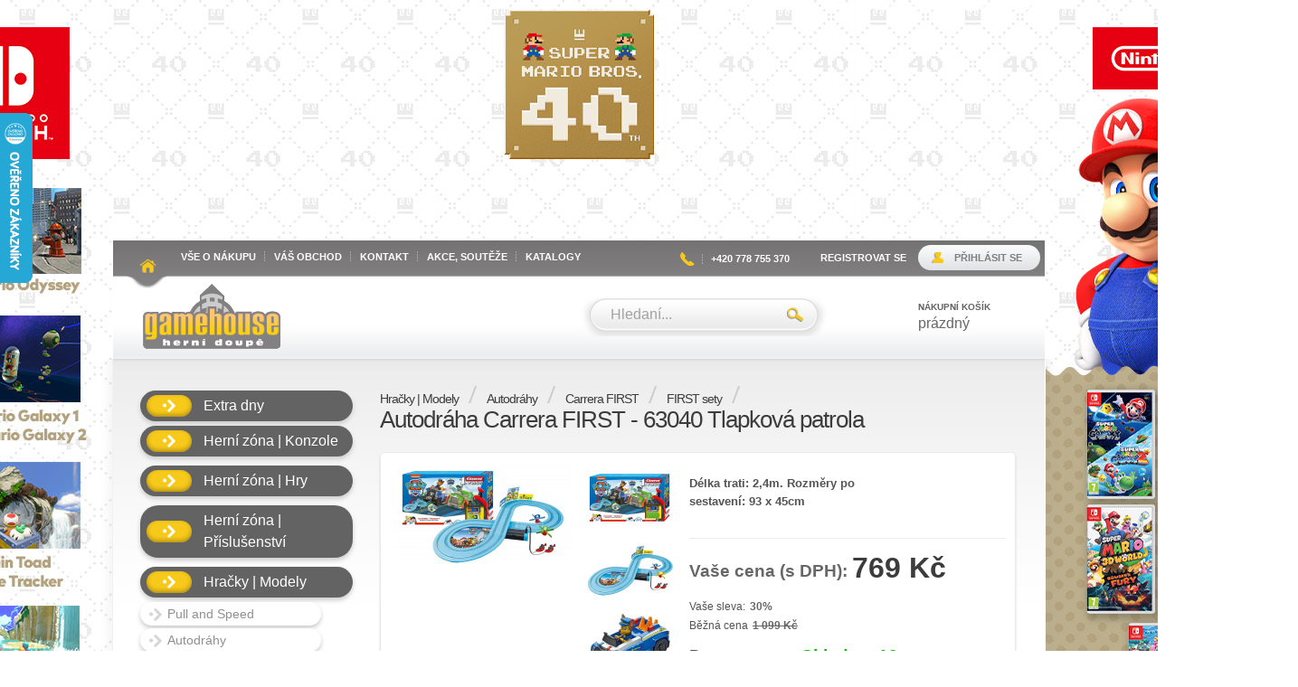

--- FILE ---
content_type: text/html; charset=utf-8
request_url: https://shopsys.gamehouse.cz/autodraha-carrera-first-63040-tlapkova-patrola/
body_size: 14289
content:
<?xml version="1.0" encoding="utf-8"?>
<!DOCTYPE html PUBLIC "-//W3C//DTD XHTML 1.0 Transitional//EN" "http://www.w3.org/TR/xhtml1/DTD/xhtml1-transitional.dtd">
<html xmlns="http://www.w3.org/1999/xhtml" xml:lang="cs" lang="cs">
<head>
	<meta http-equiv="Content-Type" content="text/html; charset=utf-8" />
	<meta http-equiv="Content-Language" content="cs" />
	<meta http-equiv="imagetoolbar" content="no" />
			<meta name="Description" content="Specializovaný herní e-shop na prodej videoher, konzolí a širokého herního příslušenství. Objevte spolu s námi magický svět her, hraček a elektroniky. Nabízíme značky Nintendo, Xbox, Playstation, EA, Ubisoft, Codemasters, SEGA, Carrera, LEGO, Silverlit, UMAX, Xtreamer, QNAP a další." />
				<meta name="Keywords" content="Nintendo 3DS, Nintendo Wii U, Nintendo, XBOX, XBOX one, XBOX 360, PC videohry, tablety,stavebnice, přehrávače, autodráhy, R/C modely, NAS servery, WiiU, Wii, X360, XOne, PC hry, EA, Ubisoft, Codemasters, SEGA, Carrera, Lego, Silverlit, UMAX, Xtremer, QNAP, 3DS, New Nintendo, figurky, hračky, videohry, autodráha, autodráhy, auta, hry, videohra, herní doupě, doupě, gamehouse, game house, sims, the sims, fifa, nhl, assassins creed, creed, assassin, konzole, herní příslušenství, ochranný obal, obal, levné, levné hry, levné videohry, výpočetní technika, it, PC komponenty, Code name S.T.E.A.M, S.T.E.A.M., Code name, 3DS Code, 3DS name, farming simulator, farming, simulator, gamehouse slevy, počítačové hry, pc hry recenze, recenze, prodej pc her, eshop hry, e-shop hry, eshop videohry, e-shop videohry," />
		<meta name="Author" content="Shopsys.cz - profesionální internetové obchody" />
	<meta name="robots" content="index,follow" />
	<meta name="Rating" content="general" />
			<!-- New Tags 16/10/2019 -->
  <!-- FB -->
			 
			<meta property="og:url" content="shopsys.gamehouse.cz/autodraha-carrera-first-63040-tlapkova-patrola/" />
			<meta property="og:type" content="article" />
							<meta property="og:title" content="Autodráha Carrera FIRST - 63040 Tlapková patrola | Gamehouse.cz" />
						<meta id="meta_og_description" property="og:description" content="Autodráha Carrera FIRST dlouhá 2,4m s auty ze seriálu Tlapková patrola, pro děti od 3 let, na baterie, obsahuje rovinky, zatáčky, točící vrtule, ovladače a dekorace s tématikou Paw Patr..." />
			<meta id="meta_og_image" property="og:image" content="https://shopsys.gamehouse.cz/img/galery/original/7_51057.jpg" />
			<meta property="og:site_name" content="Gamehouse.cz" /> 							<!-- Twitter -->
					<meta name="twitter:card" content="summary">
			<meta name="twitter:site" content="@ConquestCZE">
							<meta property="og:title" content="Autodráha Carrera FIRST - 63040 Tlapková patrola | Gamehouse.cz" />  						<meta id="meta_twitter_description" name="twitter:description" content="Autodráha Carrera FIRST dlouhá 2,4m s auty ze seriálu Tlapková patrola, pro děti od 3 let, na baterie, obsahuje rovinky, zatáčky, točící vrtule, ovladače a dekorace s tématikou Paw Patr..."> 			<meta name="twitter:creator" content="@ConquestCZE">
			<meta id="meta_twitter_image" name="twitter:image" content="https://shopsys.gamehouse.cz/img/galery/original/7_51057.jpg">   										
	
	<!-- </New Tags 16/10/2019> -->
                        <meta name="viewport" content="width=device-width, initial-scale=1.0" />
        
			<link rel="icon" type="image/png" href="https://shopsys.gamehouse.cz/favicon-gamehouse-32x32.png" sizes="32x32" />
		<link rel="icon" type="image/png" href="https://shopsys.gamehouse.cz/favicon-gamehouse-16x16.png" sizes="16x16" />
				
	<link rel="stylesheet" type="text/css" href="https://shopsys.gamehouse.cz/style.css?domain_id=7&amp;design_id=0" media="screen, projection" />
	<link rel="stylesheet" type="text/css" href="https://shopsys.gamehouse.cz/print.css" media="print" />
	<link rel="alternate" type="application/rss+xml" title="RSS" href="https://shopsys.gamehouse.cz/db/xml/rss_7.xml" />
	<link rel="stylesheet" href="https://shopsys.gamehouse.cz/img/font/css/font-awesome.css">


			<link rel="stylesheet" type="text/css" href="https://shopsys.gamehouse.cz/img/design/b2c_grey/images.css" media="screen, projection" />
		<!--[if IE 7 ]><link rel="stylesheet" href="https://shopsys.gamehouse.cz/img/font/css/font-awesome-ie7.css"><![endif]-->
	<script type="text/javascript" src="https://shopsys.gamehouse.cz/script.js?domain_id=7&amp;design_id=0"></script>
			<script type="text/javascript" src="https://adresy.netdevelo.cz/complete_address/jquery.addressautocomplete.js"></script>
	
	
	<script type="text/javascript">

		$(document).ready(function(){
		          $('select.styled').styledSelect();
		});

	</script>
	

	<title>Autodráha Carrera FIRST - 63040 Tlapková patrola  | Gamehouse.cz</title>

	<!-- Google Tag Manager -->
<script>(function(w,d,s,l,i){w[l]=w[l]||[];w[l].push({'gtm.start':
new Date().getTime(),event:'gtm.js'});var f=d.getElementsByTagName(s)[0],
j=d.createElement(s),dl=l!='dataLayer'?'&l='+l:'';j.async=true;j.src=
'https://www.googletagmanager.com/gtm.js?id='+i+dl;f.parentNode.insertBefore(j,f);
})(window,document,'script','dataLayer','GTM-N89RDN3');</script>
<!-- End Google Tag Manager -->
	<!-- Google Analytics -->
<script>
(function(i,s,o,g,r,a,m){i['GoogleAnalyticsObject']=r;i[r]=i[r]||function(){
(i[r].q=i[r].q||[]).push(arguments)},i[r].l=1*new Date();a=s.createElement(o),
m=s.getElementsByTagName(o)[0];a.async=1;a.src=g;m.parentNode.insertBefore(a,m)
})(window,document,'script','https://www.google-analytics.com/analytics.js','ga');

ga('create', 'UA-60135583-1', 'auto');
ga('send', 'pageview');
</script>
<!-- End Google Analytics -->
	<script>(function() {
var _fbq = window._fbq || (window._fbq = []);
if (!_fbq.loaded) {
var fbds = document.createElement('script');
fbds.async = true;
fbds.src = '//connect.facebook.net/en_US/fbds.js';
var s = document.getElementsByTagName('script')[0];
s.parentNode.insertBefore(fbds, s);
_fbq.loaded = true;
}
_fbq.push(['addPixelId', '735618116473533']);
})();
window._fbq = window._fbq || [];
window._fbq.push(['track', 'PixelInitialized', {}]);
</script>
<noscript><img height="1" width="1" alt="" style="display:none" src="https://www.facebook.com/tr?id=735618116473533&amp;ev=PixelInitialized" /></noscript>
	<meta name="google-site-verification" content="0Lsw2IGDQlSPctaIQaPOq20h46nmXgJOA1jwmJ_ofHk" />
	<!-- Smartsupp Live Chat script -->
<script type="text/javascript">
var _smartsupp = _smartsupp || {};
_smartsupp.key = '5b693b690987bf308303f0eef1ebbd65c1ec9291';
window.smartsupp||(function(d) {
	var s,c,o=smartsupp=function(){ o._.push(arguments)};o._=[];
	s=d.getElementsByTagName('script')[0];c=d.createElement('script');
	c.type='text/javascript';c.charset='utf-8';c.async=true;
	c.src='//www.smartsuppchat.com/loader.js?';s.parentNode.insertBefore(c,s);
})(document);
</script>
	<meta name="google-site-verification" content="fEaf0VXZqg5C7IZTxM3z8sV24lKSgmV4vsacSlT11UQ" />
	<script type="text/javascript">
/* <![CDATA[ */
var seznam_retargeting_id = 45012;
/* ]]> */
</script>
<script type="text/javascript" src="//c.imedia.cz/js/retargeting.js"></script>
	<meta name="facebook-domain-verification" content="m8xn6vhie7dvtkz77i9nz4hsa2raug" />

<!-- Facebook Pixel Code -->
<script>
  !function(f,b,e,v,n,t,s)
  {if(f.fbq)return;n=f.fbq=function(){n.callMethod?
  n.callMethod.apply(n,arguments):n.queue.push(arguments)};
  if(!f._fbq)f._fbq=n;n.push=n;n.loaded=!0;n.version='2.0';
  n.queue=[];t=b.createElement(e);t.async=!0;
  t.src=v;s=b.getElementsByTagName(e)[0];
  s.parentNode.insertBefore(t,s)}(window, document,'script',
  'https://connect.facebook.net/en_US/fbevents.js');
  fbq('init', '162281644435395');
  fbq('track', 'PageView');
</script>
<noscript><img height="1" width="1" style="display:none"
  src="https://www.facebook.com/tr?id=162281644435395&ev=PageView&noscript=1"
/></noscript>
<!-- End Facebook Pixel Code -->
	<!-- Hotjar Tracking Code for gamehouse.cz -->
<script>
    (function(h,o,t,j,a,r){
        h.hj=h.hj||function(){(h.hj.q=h.hj.q||[]).push(arguments)};
        h._hjSettings={hjid:931227,hjsv:6};
        a=o.getElementsByTagName('head')[0];
        r=o.createElement('script');r.async=1;
        r.src=t+h._hjSettings.hjid+j+h._hjSettings.hjsv;
        a.appendChild(r);
    })(window,document,'https://static.hotjar.com/c/hotjar-','.js?sv=');
</script>
	<!-- Global site tag (gtag.js) - Google Ads: 940433282 -->
<script async src="https://www.googletagmanager.com/gtag/js?id=AW-940433282"></script>
<script>
  window.dataLayer = window.dataLayer || [];
  function gtag(){dataLayer.push(arguments);}
  gtag('js', new Date());

  gtag('config', 'AW-940433282');
</script>

                        <link rel="stylesheet" type="text/css" href="https://shopsys.gamehouse.cz/hell/gamehouse/css/gamehouse.css?v=1.0.9" media="screen, projection" />
                <script type="text/javascript" src="https://shopsys.gamehouse.cz/hell/gamehouse/js/gamehouse.js?v=1.0.2"></script>
                <script type="text/javascript" src="https://shopsys.gamehouse.cz/hell/gamehouse/js/jquery.ui.touch-punch.min.js?v=0.2.3"></script>
        </head>
<body class="">
	<!-- Google Tag Manager (noscript) -->
<noscript><iframe src="https://www.googletagmanager.com/ns.html?id=GTM-N89RDN3"
height="0" width="0" style="display:none;visibility:hidden"></iframe></noscript>
<!-- End Google Tag Manager (noscript) -->
<a name="top"></a>

	<div id="cookies_warning" class="domain7 clearfix">
		<div id="cookie_domain">7</div>
		<div class="in">
			<div class="cell cell-heading">
				<h2>Webové stránky používají cookies. Pokud budete nadále využívat naše služby, předpokládáme, že souhlasíte s jejich používáním.</h2>
			</div>
			<div class="cell">
				<p>
					Webové stránky používají cookies. Pokud budete nadále využívat naše služby, předpokládáme, že souhlasíte s jejich používáním. <a href="https://shopsys.gamehouse.cz/clanky/zasady-pouzivani-souboru-cookie/" title="Více informací">Více informací</a>				</p>
			</div>
			<div class="cell cell-butt">
				<a href="" class="button" id="cookies_warning_accept">Rozumím</a>
			</div>
		</div>
	</div>


<div class="black-bg">
<div id="wrap" class=" wrap-grey">
	<div class="inner"><div>
	

                        <div id="page-body" class="grey">
        		<div id="page-inner-switch">
			<div id="content" class='noindex'>
								
	<div id="breadcrumb" class="clearfix detail">
	<div class="in">
					 
												<a href="https://shopsys.gamehouse.cz/hracky-modely/" title="Hračky | Modely">Hračky | Modely</a>&nbsp;<img src="https://shopsys.gamehouse.cz/img/design/b2c_red/bread_del.png" alt="»" title="»"  width="9" height="19"  />&nbsp;
												<a href="https://shopsys.gamehouse.cz/hracky-modely/autodrahy/" title="Autodráhy">Autodráhy</a>&nbsp;<img src="https://shopsys.gamehouse.cz/img/design/b2c_red/bread_del.png" alt="»" title="»"  width="9" height="19"  />&nbsp;
												<a href="https://shopsys.gamehouse.cz/hracky-modely/autodrahy/carrera-first/" title="Carrera FIRST">Carrera FIRST</a>&nbsp;<img src="https://shopsys.gamehouse.cz/img/design/b2c_red/bread_del.png" alt="»" title="»"  width="9" height="19"  />&nbsp;
												<a href="https://shopsys.gamehouse.cz/hracky-modely/autodrahy/carrera-first/first-sety/" title="FIRST sety">FIRST sety</a>&nbsp;<img src="https://shopsys.gamehouse.cz/img/design/b2c_red/bread_del.png" alt="»" title="»"  width="9" height="19"  />&nbsp;
												<h1>Autodráha Carrera FIRST - 63040 Tlapková patrola</h1>
						</div>
	</div>
													

<!-- PAGE PRODUCT DETAIL -->
<div id="page-product-detail" class="page"><div class="in">
<div class="page-start"><div class="in">

</div></div>
<div class="page-middle"><div class="in">





<div class="wrap-obal">
  	<div class="wrap_image">
		<div class="image">
																					<a href='https://shopsys.gamehouse.cz/?page=img&img=52118' rel="fancy_gallery" class="pop_gallery" title="Autodráha Carrera FIRST - 63040 Tlapková patrola"><img src="https://shopsys.gamehouse.cz/galerie/7_52118/autodraha-carrera-first-63040-tlapkova-patrola-default.jpg" alt="Autodráha Carrera FIRST - 63040 Tlapková patrola" title="Autodráha Carrera FIRST - 63040 Tlapková patrola"  width="200" height="118" class="product"  /></a>
										<div style="display:none;"><a href="/galerie/10_9620/lexibook-kreslici-projektor-littlest-pet-shop-default.jpg" rel="image_src" /></a></div>
		</div>

		<div class="gallery">
			<div class="gallery-in">
				<div class="gallery-content">
																									<div class="gallery-item">
																										<a href='https://shopsys.gamehouse.cz/?page=img&img=51057' rel="fancy_gallery" class="pop_gallery" title="Autodráha Carrera FIRST - 63040 Tlapková patrola"><img src="https://shopsys.gamehouse.cz/galerie/7_51057/autodraha-carrera-first-63040-tlapkova-patrola-small.jpg" alt="Autodráha Carrera FIRST - 63040 Tlapková patrola" title="Autodráha Carrera FIRST - 63040 Tlapková patrola"  width="100" height="75" class="product product_side"  /></a>
															</div>
																											<div class="gallery-item">
																										<a href='https://shopsys.gamehouse.cz/?page=img&img=51058' rel="fancy_gallery" class="pop_gallery" title="Autodráha Carrera FIRST - 63040 Tlapková patrola"><img src="https://shopsys.gamehouse.cz/galerie/7_51058/autodraha-carrera-first-63040-tlapkova-patrola-small.jpg" alt="Autodráha Carrera FIRST - 63040 Tlapková patrola" title="Autodráha Carrera FIRST - 63040 Tlapková patrola"  width="100" height="75" class="product product_side"  /></a>
															</div>
																											<div class="gallery-item">
																										<a href='https://shopsys.gamehouse.cz/?page=img&img=51059' rel="fancy_gallery" class="pop_gallery" title="Autodráha Carrera FIRST - 63040 Tlapková patrola"><img src="https://shopsys.gamehouse.cz/galerie/7_51059/autodraha-carrera-first-63040-tlapkova-patrola-small.jpg" alt="Autodráha Carrera FIRST - 63040 Tlapková patrola" title="Autodráha Carrera FIRST - 63040 Tlapková patrola"  width="100" height="75" class="product product_side"  /></a>
															</div>
																																			<div class="gallery-item invisible">
																										<a href="https://shopsys.gamehouse.cz/galerie/7_60298/autodraha-carrera-first-63040-tlapkova-patrola-original.jpg" title="Autodráha Carrera FIRST - 63040 Tlapková patrola" class="pop_gallery" rel="fancy_gallery"><img src="https://shopsys.gamehouse.cz/galerie/7_60298/autodraha-carrera-first-63040-tlapkova-patrola-small.jpg" alt="Autodráha Carrera FIRST - 63040 Tlapková patrola" title="Autodráha Carrera FIRST - 63040 Tlapková patrola"  width="100" height="72" class="product product_side"  /></a>															</div>
																						</div>
			</div>
		</div>
		<br class="tinyclear" />

		<!-- AddThis Button BEGIN -->
		<div class="addthis_toolbox addthis_default_style ">
			<a class="addthis_button_facebook_like" fb:like:layout="button_count"></a>
			<a class="addthis_button_tweet"></a>
			<a class="addthis_counter addthis_pill_style"></a>
		</div>
		<script type="text/javascript" src="//s7.addthis.com/js/300/addthis_widget.js#pubid=xa-512ef5de765b70fe"></script>
		<!-- AddThis Button END -->

		  	</div> 
	 <div class="wrap_info">
		
				<div class="description desc">
			<p><span style="font-size: 13px; line-height: 20.8px;">Délka trati: 2,4m. </span><span style="font-size: 13px; line-height: 1.6em;">Rozměry po sestavení: 93 x 45cm</span></p>

		</div>
		

		
		 			<dl class="prices red">
			<dt class="cenasdph">Vaše cena (s DPH): </dt>
			<dd class="cenasdph">
				769&nbsp;Kč
							</dd>
			</dl>
		
                                        <dl class="prices">
			<dt class="cenabezdph">Vaše sleva: </dt>
			<dd class="cenabezdph">
				30%
			</dd>
			</dl>
                

				                 		

				                 			<dl class="prices ceny-next-2">
			<dt class="cenabezdph">
					Běžná cena
			</dt>
			<dd class="cenabezdph">
				<strike>1&nbsp;099&nbsp;Kč</strike>
			</dd>
			</dl>
                		

							
		
		

		
							

								
						
									
											<form name="buy_product" action="					https://shopsys.gamehouse.cz/kosik/
				" method="post" class="print-hide"><input type="hidden" value="buy_product" name="form_name" />
										<dl class="exp clearfix">
						<dt>Dostupnost:</dt>
						<dd class="expedition">
							<span style="color:#07c400">Skladem 12+</span>                                                                                                                    
                                                        						</dd>
					</dl>

					<div class="basket">
						<input type="hidden" value="26805" name="addproduct" />
								<input type="text" value="1" size="15" name="count" class="quantity" id="quantity" />
												<input type="submit" value="Vložit do košíku" name="submit" class="button basket_add" />
											</div>
				</form>



			

				


					<dl class="info clearfix">
									<dt>Kód:</dt>
					<dd>
						GCO1026
					</dd>
				
				
									<dt>Značka:</dt>
					<dd>
						<a href="https://shopsys.gamehouse.cz/carrera/" title="Carrera">Carrera</a>					</dd>
							</dl>
		


		<ul class="c-p-e print-hide">
		    <li class="print"><a href="?print=1" title="Vytisknout">Tisk</a></li>
			<li class="mail"><a href="https://shopsys.gamehouse.cz/?page=mail_product&amp;id=26805" class="iframe">Poslat</a></li>

									<li class="compare">
						<a href="?compare=1" title="Porovnat">Porovnat</a>
					</li>
													<li class="watchdog">
					<a href="https://shopsys.gamehouse.cz/?page=watchdog&id=26805" class='iframe'>Hlídat</a>
				</li>
					
		</ul>




	</div>  

	<br class="tinyclear" />
	<br class="iefix" />
	</div>

  <br />

	



			
	
				
				
	
				
								
				

				
	
	
	
				
	
			<div class="tab-widget">
		<div class="tabs print-hide clearfix">
			
							<a class="tab card-popis" href="#popis"><span>Popis</span></a>
			
						
						
							<a class="tab card-files" href="#files"><span>Soubory</span></a>
			
							<a class="tab card-komentare" href="#komentare"><span>Diskuze</span></a>
			
			
		</div>
		<div class="tab-contents">
			
			
										<div id="popis" class="tab-content active">
				<a name="popis" class="anchor"></a>
				<div class="in">

					<div class="desc">
						<p style="font-size: 13px;"><strong>Autodráha Carrera FIRST</strong> dlouhá 2,4m s auty ze seriálu Tlapková patrola, pro děti od 3 let, na baterie, obsahuje rovinky, zatáčky, točící vrtule, ovladače a dekorace s tématikou Paw Patrol.<br />
<br />
<strong>Délka trati</strong>: 2,4m<br />
<strong>Rozměry po sestavení: </strong>93 x 45cm<br />
<br />
<strong>Obsah balení:</strong><br />
1x auto Tlapková patrola Chase<br />
1x auto Tlapková patrola Rocky<br />
rovinky<br />
zatáčky<br />
2x vrtule pro větší zábavu při projíždění<br />
1x napájecí díl<br />
2x ovladač rychlosti<br />
Podpěry, mantinely, návod<br />
Neobsahuje baterie (4x C)</p>

<p style="font-size: 13px;"><img alt="" src="https://b2b.cqe.cz/db/wysiwyg/carrerakatalog2020str6web2.jpg" style="width: 1000px; height: 695px;" /></p>

<p style="font-size: 13px;"><img alt="" src="https://b2b.cqe.cz/db/wysiwyg/carrerakatalog2020str7web1.jpg" style="opacity: 0.9; width: 1000px; height: 695px;" /><br />
<strong>FIRST – první autodráha pro děti od 3 let</strong></p>

<p style="font-size: 13px;">● měřítko dráhy 1:50<br />
● měřítko aut 1:50<br />
● analogový autodráhový systém<br />
● autodráha na baterie (4x baterie C)<br />
● doba jízda až 6 hodin<br />
● všechna auta mají kontaktní kartáčky pro lepší přilnavost k dráze<br />
● všechna <strong>auta mají magnet</strong><br />
● díky systému svorek se dráha snadno sestavuje i rozebírá<br />
● přesné a <strong>stabilní provedení drah</strong>, včetně výškově nastavitelných podpěr<br />
● detailní, tampónově potištěné vozy<br />
● originální licence Disney-Pixar Cars, Tlapková patrola, Mickey Mouse, Nintendo<br />
● velmi <strong>kvalitní zpracování</strong><br />
● sety obsahují napájecí díl, 2x ovladač rychlosti, 2x auto, mantinely, spojky dráhy, český návod<br />
● vhodné pro děti <strong>od 3 let</strong></p>

<p style="font-size: 13px;"><strong>CARRERA</strong> znamená ve španělštině závod a jedno Vám můžeme zaručit. Jakmile rozbalíte krabici s logem Carrera, rozproudí se Vaše závodní krev na nejvyšší otáčky a je jedno na jakém okruhu a s jakým autem budete zrovna závodit. Tento pocit zažívají tisíce fanoušků již <strong>od roku 1963</strong>, kdy značka Carrera spatřila svou první závodní dráhu. Během následujících více než čtyřiceti let, se Carrera probojovala až <strong>na úplnou špičku</strong> v oblasti autodráh, aut a jejich příslušenství. Dnes nabízí produkty <strong>nejvyšší kvality</strong>, které jsou určené nejen dětem ale i dospělým, pro které se staly autodráhy <strong>hobby na celý život</strong>.</p>

					</div>
				</div>
			</div>
		
			
							
			
							
			
			
			
										<div id="files" class="tab-content active print-hide">
				<a name="files" class="anchor"></a>
				<div class="in">

							<p>
				<a href="https://shopsys.gamehouse.cz/soubory/26805/63040.pdf" title="63040.pdf">					63040.pdf
				</a> (3,20 MB)
				<br />
				Manual
				</p>
						</div></div>
			
			
							
			
										<div id="komentare" class="tab-content active">
				<a name="komentare" class="anchor"></a>
				<div class="in">

											<br class="clear" />

						<input type="hidden" value="26805" name="comment_for" />
						<div class="new_comment print-hide">
							<input type="button"  class="button new skryte" value="Nový komentář ke zboží" />
							

<!-- FORUM NEW POST -->

	<div class="comment-respond">
		<h2>Přidat reakci</h2>
		<form name="new_comment" action="" method="post"><input type="hidden" value="new_comment" name="form_name" /><input type="hidden" value="[{&quot;element_name&quot;:&quot;jmeno&quot;,&quot;rules&quot;:[{&quot;name&quot;:&quot;nonempty&quot;,&quot;params&quot;:null}]},{&quot;element_name&quot;:&quot;email&quot;,&quot;rules&quot;:[{&quot;name&quot;:&quot;email&quot;,&quot;params&quot;:[]},{&quot;name&quot;:&quot;nonempty&quot;,&quot;params&quot;:null}]},{&quot;element_name&quot;:&quot;text&quot;,&quot;rules&quot;:[{&quot;name&quot;:&quot;nonempty&quot;,&quot;params&quot;:null}]},{&quot;element_name&quot;:&quot;control&quot;,&quot;rules&quot;:[{&quot;name&quot;:&quot;regexp&quot;,&quot;params&quot;:[&quot;\/^\\w{3}$\/&quot;]},{&quot;name&quot;:&quot;nonempty&quot;,&quot;params&quot;:null}]}]" name="form_validation_rules" />
			<input type="hidden" name="forid" />
			<input type="hidden" name="goodid" />
			<dl class="question">
				<dt>Vaše jméno<span>*</span></dt>
				<dd>
					<input type="text" size="15" name="jmeno" />
					<span class="input-validator-label-empty-for-jmeno input-validator-label-hide if_empty">						<span class="fail" title="Povinná položka">&nbsp;</span>
					</span>				</dd>

				<dt>Váš e-mail<span>*</span></dt>
				<dd>
					<input type="text" value="@" size="15" name="email" />
					<span class="input-validator-label-empty-for-email input-validator-label-hide if_empty">						<span class="fail" title="Povinná položka">&nbsp;</span>
					</span>					<span class="input-validator-label-not-valid-for-email input-validator-label-hide if_empty">						<span class="fail" title="Neplatný e-mail">&nbsp;</span>
					</span>				</dd>

				<dt>Zasílat příspěvky na tento e-mail</dt><dd><input name="info" type="checkbox" value="1"  checked="checked" /></dd>
				<dt>Text komentáře<span>*</span></dt>
				<dd>
					<textarea rows="5" cols="5" name="text"></textarea>
					<span class="input-validator-label-empty-for-text input-validator-label-hide if_empty">						<span class="fail float_right" title="Povinná položka">&nbsp;</span>
					</span>				</dd>
									<dt>Ochrana proti spamu <em>vložte 3 znaky z obrázku<span class="mandatory">*</span>:</em></dt><dd>
						<fieldset class="control">
							<img src="https://shopsys.gamehouse.cz/image.jpg?id=product_detail&p=" alt="image" width='88' height='24' />
							<input type="button" value="" name="refresh" class="refresh" />
							<input type="text" value="" size="15" name="captcha" class="captcha dnone" maxlength="3" />
							<input type="text" size="15" name="control" class="control" maxlength="3" />
							<span class="input-validator-label-empty-for-control input-validator-label-hide if_empty">								<span class="fail" title="Povinná položka">&nbsp;</span>
							</span>													</fieldset>
					</dd>
								<dt></dt><dd><span>*</span> povinné položky<br /><br />
					<input type="submit" value="Odeslat" name="sender" class="button" /></dd>
			</dl>
		</form>
		<br class="tinyclear" />
	</div>

<!-- / FORUM NEW POST -->						</div>
						<br class="clear" />

						



	
										<p>Zboží ještě nebylo okomentováno, buďte první.</p><br />
								
					
				</div>
			</div>
		
			
							
			
					</div>
	</div> 	
	
	<div class="not-cards">
		
		
								<div id="parametry" class="tab-content active">
			<a name="parametry" class="anchor"></a>
				<div class="in params-tab">

					<table class="params">
						<thead>
							<tr>
								<th>Parametr</th>
								<th>Popis</th>
							</tr>
						</thead>
						<tbody>
															<tr class="odd">
									<th>
																					Délka trati
																			</th>
									<td>2,4m</td>
								</tr>
															<tr class="odd">
									<th>
																					Rozměry po sestavení
																			</th>
									<td>93 x 45cm</td>
								</tr>
															<tr class="odd">
									<th>
																					Počet aut
																			</th>
									<td>2</td>
								</tr>
															<tr class="odd">
									<th>
																					Měřítko
																			</th>
									<td>1:50</td>
								</tr>
															<tr class="odd">
									<th>
																					Řada
																			</th>
									<td>FIRST</td>
								</tr>
															<tr class="odd">
									<th>
																					Věk
																			</th>
									<td>3+</td>
								</tr>
															<tr class="odd last">
									<th>
																					Baterie/Trafo
																			</th>
									<td>Baterie 4x C</td>
								</tr>
													</tbody>
					</table>
				</div>
			</div>
		
		
		
								<div id="videa" class="tab-content active print-hide">
				<a name="videa" class="anchor"></a>
				<div class="in">

													<h3>Carrera FIRST</h3>
							<div class="video">
								<iframe width="560" height="315" src="https://www.youtube.com/embed/ZYfB-JPhWe8" frameborder="0" allow="accelerometer; autoplay; encrypted-media; gyroscope; picture-in-picture" allowfullscreen></iframe>
							</div>
												<br class="tinyclear" />
				</div>
			</div>
		
		
		
		
		
		
									<div id="pribuzne" class="tab-content active">
					<div class="padd">
					


<script type="text/javascript">
	var hellperCarouselScrollCount = 3;
	jQuery(document).ready(function() {
		if ( jQuery(window).width() <= 480 ) {
			hellperCarouselScrollCount = 2;
		}
	});
</script>



<ul class="list list_4 clearfix">
		 		<li>
		<div class="in">
			<div class="image">
				<a href="https://shopsys.gamehouse.cz/autodraha-carrera-first-63056-tlapkova-patrola/" title="Autodráha Carrera FIRST - 63056 Tlapková patrola">								<img src="https://shopsys.gamehouse.cz/galerie/7_64037/autodraha-carrera-first-63056-tlapkova-patrola-small_product.jpg" alt="Autodráha Carrera FIRST - 63056 Tlapková patrola" title="Autodráha Carrera FIRST - 63056 Tlapková patrola"  width="85" height="63"  />
								</a>			</div>
			<h3>
				<a href="https://shopsys.gamehouse.cz/autodraha-carrera-first-63056-tlapkova-patrola/" title="Autodráha Carrera FIRST - 63056 Tlapková patrola">				Autodráha Carrera FIRST - 63056 Tlapková patrola
				</a>			</h3>
			<div class="description">
								 Délka trati: 2,4m. Rozměry po sestavení: 93 x 45cm 

							</div>
			<div class="prices">
								<span class="cenasdph">849&nbsp;Kč</span> s DPH
											</div>
						<a href="https://shopsys.gamehouse.cz/autodraha-carrera-first-63056-tlapkova-patrola/" title="Autodráha Carrera FIRST - 63056 Tlapková patrola" class="block"></a>		</div>
	</li>
		</ul>
<br class="clear" />


					<br class="tinyclear" />
					</div>
				</div>

		
			</div>


 
</div></div>
<div class="page-end"><div class="in"></div></div>
</div></div>
<!-- / PAGE PRODUCT DETAIL -->
							</div>
			<br clear="all" />
		</div>
		<div id="panel-left">
			
<!-- KATEGORIE -->
<div id="panel-categories" class="panel">
                        <a href="#" class="hellper-category-list-dropdown" onclick="return hellperToggleCategoryDrpdwn( this );">Kategorie</a>
        	<div class="in">
		
		<div class="panel-middle">
			<div class="in">
				<div id="categories" class="categories-widget tab-content active">

								<div class="item level1">
														<span id="depImgId806" alt=">" class="icon0"></span>					
								
				
				<a href="https://shopsys.gamehouse.cz/extra-dny/" title="Extra dny"><span></span>Extra dny</a>			</div>
											<div class="item level1">
														<span id="depImgId547" alt="+" class="icon1"></span>					
								
				
				<a href="https://shopsys.gamehouse.cz/herni-zona-konzole/" title="Herní zóna | Konzole"><span></span>Herní zóna | Konzole</a>			</div>
									<div id="depId547" class="closed">
																		</div>
									<div class="item level1">
														<span id="depImgId209" alt="+" class="icon1"></span>					
								
				
				<a href="https://shopsys.gamehouse.cz/herni-zona-hry/" title="Herní zóna | Hry"><span></span>Herní zóna | Hry</a>			</div>
									<div id="depId209" class="closed">
																																																																		</div>
									<div class="item level1">
														<span id="depImgId4" alt="+" class="icon1"></span>					
								
				
				<a href="https://shopsys.gamehouse.cz/herni-zona-prislusenstvi/" title="Herní zóna | Příslušenství"><span></span>Herní zóna | Příslušenství</a>			</div>
									<div id="depId4" class="closed">
															<div id="depId699" class="closed">
																																										</div>
													<div id="depId873" class="closed">
																																				</div>
													<div id="depId696" class="closed">
																																																																		</div>
													<div id="depId548" class="closed">
																																										</div>
																												</div>
									<div class="item level1">
														<span id="depImgId2" alt="-" class="icon2"></span>					
								
				
				<a href="https://shopsys.gamehouse.cz/hracky-modely/" title="Hračky | Modely"><span></span>Hračky | Modely</a>			</div>
									<div id="depId2">
											<div class="item level2">
														<span id="depImgId809" alt=">" class="icon0"></span>					
								
				
				<a href="https://shopsys.gamehouse.cz/hracky-modely/pull-and-speed/" title="Pull and Speed">Pull and Speed</a>			</div>
											<div class="item level2">
														<span id="depImgId52" alt="-" class="icon2"></span>					
								
				
				<a href="https://shopsys.gamehouse.cz/hracky-modely/autodrahy/" title="Autodráhy">Autodráhy</a>			</div>
									<div id="depId52">
											<div class="item level3">
														<span id="depImgId362" alt="-" class="icon2"></span>					
								
				
				<a href="https://shopsys.gamehouse.cz/hracky-modely/autodrahy/carrera-first/" title="Carrera FIRST">Carrera FIRST</a>			</div>
									<div id="depId362">
											<div class="item selected level4">
														<span id="depImgId532" alt=">" class="icon0"></span>					
								
				
				<a href="https://shopsys.gamehouse.cz/hracky-modely/autodrahy/carrera-first/first-sety/" title="FIRST sety">FIRST sety</a>			</div>
											<div class="item level4">
														<span id="depImgId634" alt=">" class="icon0"></span>					
								
				
				<a href="https://shopsys.gamehouse.cz/hracky-modely/autodrahy/carrera-first/first-auta/" title="FIRST auta">FIRST auta</a>			</div>
											<div class="item level4">
														<span id="depImgId506" alt=">" class="icon0"></span>					
								
				
				<a href="https://shopsys.gamehouse.cz/hracky-modely/autodrahy/carrera-first/first-prislusenstvi/" title="FIRST příslušenství">FIRST příslušenství</a>			</div>
						</div>
									<div class="item level3">
														<span id="depImgId125" alt="+" class="icon1"></span>					
								
				
				<a href="https://shopsys.gamehouse.cz/hracky-modely/autodrahy/carrera-go/" title="Carrera GO">Carrera GO</a>			</div>
									<div id="depId125" class="closed">
																											<div id="depId141" class="closed">
																																																																																																</div>
				</div>
									<div class="item level3">
														<span id="depImgId126" alt="+" class="icon1"></span>					
								
				
				<a href="https://shopsys.gamehouse.cz/hracky-modely/autodrahy/carrera-evolution/" title="Carrera EVOLUTION">Carrera EVOLUTION</a>			</div>
									<div id="depId126" class="closed">
																											<div id="depId145" class="closed">
																																																																																																</div>
										</div>
									<div class="item level3">
														<span id="depImgId127" alt="+" class="icon1"></span>					
								
				
				<a href="https://shopsys.gamehouse.cz/hracky-modely/autodrahy/carrera-digital-132/" title="Carrera Digital 132">Carrera Digital 132</a>			</div>
									<div id="depId127" class="closed">
																											<div id="depId134" class="closed">
																																																																																																												</div>
										</div>
									<div class="item level3">
														<span id="depImgId131" alt="+" class="icon1"></span>					
								
				
				<a href="https://shopsys.gamehouse.cz/hracky-modely/autodrahy/carrera-digital-124/" title="Carrera Digital 124">Carrera Digital 124</a>			</div>
									<div id="depId131" class="closed">
																											<div id="depId140" class="closed">
																																																																																																												</div>
										</div>
									<div class="item level3">
														<span id="depImgId736" alt="+" class="icon1"></span>					
								
				
				<a href="https://shopsys.gamehouse.cz/hracky-modely/autodrahy/carrera-hybrid/" title="Carrera Hybrid">Carrera Hybrid</a>			</div>
									<div id="depId736" class="closed">
																								</div>
									<div class="item level3">
														<span id="depImgId365" alt=">" class="icon0"></span>					
								
				
				<a href="https://shopsys.gamehouse.cz/hracky-modely/autodrahy/carrera-budovy-a-figurky/" title="Carrera budovy a figurky">Carrera budovy a figurky</a>			</div>
						</div>
									<div class="item level2">
														<span id="depImgId55" alt="+" class="icon1"></span>					
								
				
				<a href="https://shopsys.gamehouse.cz/hracky-modely/stavebnice/" title="Stavebnice">Stavebnice</a>			</div>
									<div id="depId55" class="closed">
															<div id="depId704" class="closed">
																														</div>
													<div id="depId54" class="closed">
																																																																																																																		</div>
																												</div>
									<div class="item level2">
														<span id="depImgId17" alt="+" class="icon1"></span>					
								
				
				<a href="https://shopsys.gamehouse.cz/hracky-modely/r-c-modely/" title="R/C Modely">R/C Modely</a>			</div>
									<div id="depId17" class="closed">
															<div id="depId117" class="closed">
																														</div>
																									<div id="depId106" class="closed">
																		</div>
													<div id="depId153" class="closed">
																		</div>
				</div>
									<div class="item level2">
														<span id="depImgId637" alt=">" class="icon0"></span>					
								
				
				<a href="https://shopsys.gamehouse.cz/hracky-modely/interaktivni-hracky/" title="Interaktivní hračky">Interaktivní hračky</a>			</div>
											<div class="item level2">
														<span id="depImgId640" alt=">" class="icon0"></span>					
								
				
				<a href="https://shopsys.gamehouse.cz/hracky-modely/roboti/" title="Roboti">Roboti</a>			</div>
											<div class="item level2">
														<span id="depImgId655" alt="+" class="icon1"></span>					
								
				
				<a href="https://shopsys.gamehouse.cz/hracky-modely/herni-zidle/" title="Herní židle">Herní židle</a>			</div>
									<div id="depId655" class="closed">
																		</div>
									<div class="item level2">
														<span id="depImgId309" alt="+" class="icon1"></span>					
								
				
				<a href="https://shopsys.gamehouse.cz/hracky-modely/lego/" title="LEGO">LEGO</a>			</div>
									<div id="depId309" class="closed">
																																																																								</div>
									<div class="item level2">
														<span id="depImgId516" alt="+" class="icon1"></span>					
								
				
				<a href="https://shopsys.gamehouse.cz/hracky-modely/3d-tisk/" title="3D tisk">3D tisk</a>			</div>
									<div id="depId516" class="closed">
																								</div>
									<div class="item level2">
														<span id="depImgId231" alt=">" class="icon0"></span>					
								
				
				<a href="https://shopsys.gamehouse.cz/hracky-modely/puzzle/" title="Puzzle">Puzzle</a>			</div>
											<div class="item level2">
														<span id="depImgId693" alt=">" class="icon0"></span>					
								
				
				<a href="https://shopsys.gamehouse.cz/hracky-modely/noyce-joyce/" title="Noyce Joyce">Noyce Joyce</a>			</div>
						</div>
									<div class="item level1">
														<span id="depImgId217" alt="+" class="icon1"></span>					
								
				
				<a href="https://shopsys.gamehouse.cz/umax-zarizeni/" title="UMAX zařízení"><span></span>UMAX zařízení</a>			</div>
									<div id="depId217" class="closed">
																																																																								</div>
									<div class="item level1">
														<span id="depImgId1" alt="+" class="icon1"></span>					
								
				
				<a href="https://shopsys.gamehouse.cz/ostatni-it/" title="Ostatní IT"><span></span>Ostatní IT</a>			</div>
									<div id="depId1" class="closed">
																														</div>
									<div class="item level1">
														<span id="depImgId308" alt="+" class="icon1"></span>					
								
				
				<a href="https://shopsys.gamehouse.cz/vyhodna-koupe/" title="Výhodná koupě"><span></span>Výhodná koupě</a>			</div>
									<div id="depId308" class="closed">
																																																																																																</div>
									<div class="item level1">
														<span id="depImgId734" alt=">" class="icon0"></span>					
								
				
				<a href="https://shopsys.gamehouse.cz/darky-k-objednavce/" title="Dárky k objednávce"><span></span>Dárky k objednávce</a>			</div>
											<div class="item level1">
														<span id="depImgId350" alt=">" class="icon0"></span>					
								
				
				<a href="https://shopsys.gamehouse.cz/predobjednejte-si/" title="Předobjednejte si"><span></span>Předobjednejte si</a>			</div>
			</div>
			</div>
		</div>
		<div class="panel-end">
			<div class="in">
			</div>
		</div>
	</div>
</div>
<!-- / KATEGORIE -->			

				<!-- E-MAILOVÝ ZPRAVODAJ -->
	<div id="panel-maillist" class="panel"><div class="in">
	<a name="maillist"></a>
	<div class="panel-start"><div class="in">E-mailový zpravodaj</div></div>
	<div class="panel-middle"><div class="in">
		<div id="maillist-ajax">

			<p class="white"><strong>Slevy, akce, novinky?</strong> Buďte první kdo o nich ví. <span>Zadejte svůj e-mail a nenechte si je ujít.</span></p>
		<form name="maillist" action="#maillist" method="post"><input type="hidden" value="maillist" name="form_name" />
		<p class="title">Chcete, abychom vám zasílali aktuality?</p>
		<fieldset>
			<input type="text" size="19" name="email" class="text has_blur_focus_text" onfocus="if(this.value=='zadejte e-mail')this.value='';" onblur="if(this.value=='')this.value='zadejte e-mail';" value="zadejte e-mail" /><input type="hidden" class="blur_focus_text" value="zadejte e-mail" />
			
						<input type="text" name="website" style="display:none !important;" value="" tabindex="-1" autocomplete="off">
			
						<div class="cf-turnstile" data-sitekey="0x4AAAAAACJvu1_GzbpZDutk" data-size="compact"></div>
			
			<input type="submit" value="Ok" class="button" />
		</fieldset>
	</form>
				<br class="tinyclear" /></div>
	</div></div>
	<div class="panel-end"><div class="in"></div></div>
	</div></div>
	<!-- / E-MAILOVÝ ZPRAVODAJ -->
			<!-- PANEL INQUIRY -->
<div id="panel-inquiry" class="panel">

</div>
<!-- / PANEL WISHES  -->
			

<div class="panel mall-badge">
	<a href="https://mall.cz/partner/conquest-entertainment" target="_blank" rel="noopener" action="">
		<img src="https://i.cdn.nrholding.net/document/46896840" width="202" height="74" alt="Najdete nás i na MALL.CZ">
	</a>
</div>		</div>

	  <br class="tinyclear" />
	  </div>
  	<br class="tinyclear" />
  	<div id="page-header">
<div id="header" class="header grey">
	<div id="header-table">
		<div class="header-left">
			<div class="logo">	
				<a href="https://shopsys.gamehouse.cz/">
					Gamehouse.cz
				</a>
			</div>
			<div class="shoptitle">
									<div class="h1">GAMEHOUSE.cz - Obchod a eshop s videohrami a herním příslušenstvím</div>
							</div>
		</div>
		<div class="header-right">
			
<div class="hellper-head-search-mobile-wrap">
        <a href="#" class="hellper-head-search-mobile-short" onclick="return hellperToggleHeaderSearch( this );">Search</a>
</div>
<div id="search">
	
	<div class="form">
	<form name="search-form" action="https://shopsys.gamehouse.cz/hledani/" method="get">
		<div class="query"><input type="text" value="Hledaní..." size="15" name="query" class="search_phrase has_blur_focus_text" id="search_phrase" onfocus="if(this.value=='Hledaní...')this.value='';" onblur="if(this.value=='')this.value='Hledaní...';" /><input type="hidden" class="blur_focus_text" value="Hledaní..." /></div>
		<input type="submit" value="Hledat" class="button" />
	</form>
	</div>
			<div id="naseptavac">
			<div class="departments">Nalezená oddělení:</div>
			<ul class="departments"></ul>
			<div class="marks">Nalezené značky:</div>
			<ul class="marks"></ul>
			<div class="products">Nalezené produkty:</div>
			<ul class="products"></ul>
		</div>
	</div>												
<div id="basket-info">
	                <a href="https://shopsys.gamehouse.cz/kosik/" title="Košík" class="hellper-head-cart-mobile-short">Cart</a>        <p class="title">Nákupní košík</p>
	<span id='basket-info-value'>prázdný</span>
</div>										<div class="language-currency-selection">
				<!-- dodat podklad -->
			</div>
		</div>
		<br clear="all" />
	</div>
</div>
<div id="navbar">
<div id="multimenu">
                        <div class="multimenu-inner">
                        <a href="#" class="multimenu-mobile-toggle" onclick="return hellperToggleMobileMenu( this );">&nbsp;</a>
          <ul>

		<li class="mainitem home"><a href="https://shopsys.gamehouse.cz/">domů</a></li>
								<li class="mainitem  mainitem-has-children">
									<a href="https://shopsys.gamehouse.cz/clanky/vse-o-nakupu/" title="Vše o nákupu">Vše o nákupu</a>								                                        <a href="#" class="maintem-mobile-toggle-submenu" onclick="return hellperToggleMenuItemSubmenu( this );">Show/Hide</a>					<ul class="submenu">
																			<li>
																	<a href="https://shopsys.gamehouse.cz/clanky/dopravy/" title="Dopravy" class="first">Dopravy</a>															</li>
																				<li>
																	<a href="https://shopsys.gamehouse.cz/clanky/platby/" title="Platby" class="">Platby</a>															</li>
																				<li>
																	<a href="https://shopsys.gamehouse.cz/clanky/zarucni-podminky-a-reklamacni-rad/" title="Záruční podmínky a reklamační řád" class="">Záruční podmínky a reklamační řád</a>															</li>
																				<li>
																	<a href="https://shopsys.gamehouse.cz/clanky/jak-nakupovat/" title="Jak nakupovat" class="">Jak nakupovat</a>															</li>
																				<li>
																	<a href="https://shopsys.gamehouse.cz/clanky/obchodni-podminky/" title="Obchodní podmínky" class="">Obchodní podmínky</a>															</li>
																				<li>
																	<a href="https://shopsys.gamehouse.cz/clanky/faq/" title="FAQ" class="">FAQ</a>															</li>
																				<li>
																	<a href="https://shopsys.gamehouse.cz/clanky/zasady-pouzivani-souboru-cookie/" title="Zásady používání souborů cookie" class="">Zásady používání souborů cookie</a>															</li>
																				<li>
																	<a href="https://shopsys.gamehouse.cz/clanky/presmerovani-na-novy-e-shop/" title="Přesměrování na nový e-shop" class="">Přesměrování na nový e-shop</a>															</li>
																		</ul>
							</li>
																					<li class="mainitem  mainitem-has-children">
									<a href="https://shopsys.gamehouse.cz/clanky/vas-obchod/" title="Váš obchod">Váš obchod</a>								                                        <a href="#" class="maintem-mobile-toggle-submenu" onclick="return hellperToggleMenuItemSubmenu( this );">Show/Hide</a>					<ul class="submenu">
																			<li>
																	<a href="https://shopsys.gamehouse.cz/kosik/" title="Košík" class="first">Košík</a>															</li>
																				<li>
																	<a href="https://shopsys.gamehouse.cz/clanky/reklamace-3/" title="Reklamace" class="">Reklamace</a>															</li>
																		</ul>
							</li>
														<li class="mainitem  ">
									<a href="https://shopsys.gamehouse.cz/clanky/kontakt/" title="Kontakt">Kontakt</a>											</li>
														<li class="mainitem  mainitem-has-children">
									<a href="https://shopsys.gamehouse.cz/clanky/akce-souteze/" title="AKCE, SOUTĚŽE">AKCE, SOUTĚŽE</a>								                                        <a href="#" class="maintem-mobile-toggle-submenu" onclick="return hellperToggleMenuItemSubmenu( this );">Show/Hide</a>					<ul class="submenu">
																			<li>
																	<a href="https://shopsys.gamehouse.cz/clanky/bonus-k-objednavce-switch-pokemon-scarlet-violet/" title="BONUS K OBJEDNÁVCE SWITCH Pokémon Scarlet &amp; Violet" class="first">BONUS K OBJEDNÁVCE SWITCH Pokémon Scarlet & Violet</a>															</li>
																				<li>
																	<a href="https://shopsys.gamehouse.cz/clanky/bonus-k-objednavce-switch-pokemon-legends-arceus/" title="BONUS K OBJEDNÁVCE SWITCH Pokémon Legends: Arceus" class="">BONUS K OBJEDNÁVCE SWITCH Pokémon Legends: Arceus</a>															</li>
																				<li>
																	<a href="https://shopsys.gamehouse.cz/clanky/bonus-k-objednavce-nintendo-switch-sports/" title="BONUS K OBJEDNÁVCE NINTENDO SWITCH SPORTS" class="">BONUS K OBJEDNÁVCE NINTENDO SWITCH SPORTS</a>															</li>
																				<li>
																	<a href="https://shopsys.gamehouse.cz/clanky/bonus-k-objednavce-switch-super-mario-rpg/" title="BONUS K OBJEDNÁVCE SWITCH Super Mario RPG" class="">BONUS K OBJEDNÁVCE SWITCH Super Mario RPG</a>															</li>
																				<li>
																	<a href="https://shopsys.gamehouse.cz/clanky/predobjednejte-paper-mario-the-thousand-year-door-a-ziskejte-darky/" title="Předobjednejte Paper Mario: The Thousand-Year Door a získejte dárky!" class="">Předobjednejte Paper Mario: The Thousand-Year Door a získejte dárky!</a>															</li>
																				<li>
																	<a href="https://shopsys.gamehouse.cz/clanky/bonus-k-luigi-s-mansion-2-hd-na-nintendo-switch-ziskejte-jedinecne-darky/" title="BONUS k Luigi's Mansion 2 HD na Nintendo Switch získejte jedinečné dárky!" class="">BONUS k Luigi's Mansion 2 HD na Nintendo Switch získejte jedinečné dárky!</a>															</li>
																				<li>
																	<a href="https://shopsys.gamehouse.cz/clanky/super-monkey-ball-banana-rumble-prichazi-s-exkluzivnimi-samolepkami-pro-ty-kdo-si-hru-predobjednaji/" title="Super Monkey Ball Banana Rumble přichází s exkluzivními samolepkami pro ty, kdo si hru předobjednají!" class="">Super Monkey Ball Banana Rumble přichází s exkluzivními samolepkami pro ty, kdo si hru předobjednají!</a>															</li>
																				<li>
																	<a href="https://shopsys.gamehouse.cz/clanky/the-legend-of-zelda-echoes-of-wisdom-specialni-nabidka-pro-fanousky/" title="The Legend of Zelda: Echoes of Wisdom - Speciální nabídka pro fanoušky" class="">The Legend of Zelda: Echoes of Wisdom - Speciální nabídka pro fanoušky</a>															</li>
																				<li>
																	<a href="https://shopsys.gamehouse.cz/clanky/bonusy-k-predobjednavce-super-mario-party-jamboree-pro-nintendo-switch/" title="Bonusy k předobjednávce Super Mario Party Jamboree pro Nintendo Switch" class="">Bonusy k předobjednávce Super Mario Party Jamboree pro Nintendo Switch</a>															</li>
																				<li>
																	<a href="https://shopsys.gamehouse.cz/clanky/ziskejte-stylovou-sportovni-tasku-k-predobjednavce-fitness-boxing-3/" title="Získejte stylovou sportovní tašku k předobjednávce Fitness Boxing 3!" class="">Získejte stylovou sportovní tašku k předobjednávce Fitness Boxing 3!</a>															</li>
																				<li>
																	<a href="https://shopsys.gamehouse.cz/clanky/predobjednejte-si-donkey-kong-country-returns-hd-a-ziskejte-stylovy-stojanek-na-tuzky/" title="Předobjednejte si Donkey Kong Country Returns HD a získejte stylový stojánek na tužky" class="">Předobjednejte si Donkey Kong Country Returns HD a získejte stylový stojánek na tužky</a>															</li>
																		</ul>
							</li>
														<li class="mainitem last mainitem-has-children">
									<a href="https://shopsys.gamehouse.cz/clanky/katalogy/" title="KATALOGY">KATALOGY</a>								                                        <a href="#" class="maintem-mobile-toggle-submenu" onclick="return hellperToggleMenuItemSubmenu( this );">Show/Hide</a>					<ul class="submenu">
																			<li>
																	<a href="https://shopsys.gamehouse.cz/db/downloads/417_katalog_hracek_2025_cz_web.indd.pdf" title="Katalog hraček 2025/2026" class="first">Katalog hraček 2025/2026</a>															</li>
																				<li>
																	<a href="https://shopsys.gamehouse.cz/db/downloads/408_katalog_hracek_2024_cz_web.pdf" title="Katalog hraček 2024/2025" class="">Katalog hraček 2024/2025</a>															</li>
																				<li>
																	<a href="https://shopsys.gamehouse.cz/db/downloads/416_carrera_katalog_2025_cz_web.indd.pdf" title="Katalog Carrera 2025/2026" class="">Katalog Carrera 2025/2026</a>															</li>
																				<li>
																	<a href="https://shopsys.gamehouse.cz/db/downloads/409_carrera_katalog_2024_cz_web.pdf" title="Katalog Carrera 2024/2025" class="">Katalog Carrera 2024/2025</a>															</li>
																				<li>
																	<a href="https://shopsys.gamehouse.cz/db/downloads/415_umax_katalog_25_04_2025.pdf" title="UMAX 2025" class="">UMAX 2025</a>															</li>
																				<li>
																	<a href="https://shopsys.gamehouse.cz/db/downloads/397_carrera_carrerarc_katalog_2024_de_en.pdf" title="Katalog Carrera 2024 original" class="">Katalog Carrera 2024 original</a>															</li>
																				<li>
																	<a href="https://www.mojenintendo.cz/switch/assets/docs/catalogues/Nintendo_Switch_Brochure_winter_2023_web_cz.indd.pdf" title="Nintendo Switch - Zima 2023" class="">Nintendo Switch - Zima 2023</a>															</li>
																				<li>
																	<a href="https://www.mojenintendo.cz/switch/assets/docs/brochures/DiscoverMarioGames_Brochure_230315_cz_web.indd.pdf" title="Discover Mario Games" class="">Discover Mario Games</a>															</li>
																				<li>
																	<a href="https://www.mojenintendo.cz/switch/assets/docs/brochures/SWITCH_SPORTS_BROCHURE_A5_02_cz_web.indd.pdf" title="Nintendo Switch Sports" class="">Nintendo Switch Sports</a>															</li>
																				<li>
																	<a href="https://www.mojenintendo.cz/switch/assets/docs/brochures/GAME_BUILDER_GARAGE_broch_CZ.indd.pdf" title="Game Builder Garage" class="">Game Builder Garage</a>															</li>
																				<li>
																	<a href="https://shopsys.gamehouse.cz/db/downloads/337_PokemonSwordShield_Brochure_CZ.pdf" title="SWITCH Pokémon Sword &amp; Shield" class="">SWITCH Pokémon Sword & Shield</a>															</li>
																				<li>
																	<a href="https://shopsys.gamehouse.cz/db/downloads/336_RingFitAdventure_Brochure_CZ.pdf" title="SWITCH Ring Fit Adventure" class="">SWITCH Ring Fit Adventure</a>															</li>
																		</ul>
							</li>
								




  </ul>
                        </div>
        	<div id="tel-contact">
		<p>
						+420 778 755 370
					</p>
	</div>
							<div id="user_info">
		<div class="valign">
								<span><a href="https://shopsys.gamehouse.cz/registrace/" title="registrovat se">registrovat se</a></span>
					<span class="login"><a href="https://shopsys.gamehouse.cz/prihlaseni/" title="přihlásit se">přihlásit se</a></span>
					</div>
	</div>			</div>
</div></div>
  	</div></div>
</div>

<div class="branding">
	

	
	<!-- brannding -->
	<div class='advert advert-place-4'><a href='https://shopsys.gamehouse.cz/?page=redirect&amp;id=900' >
						<img src='https://shopsys.gamehouse.cz/img/reklama/900.jpg' alt='SHOPSYS.GAMEHOUSE Mario 40th' title='SHOPSYS.GAMEHOUSE Mario 40th' />
						</a></div>
	<!-- / brannding -->

	</div>

<div id="page-footer" class="page-footer-grey">﻿

<div id="footer" style="text-align: center">
                        <div class="hellper-footer-payments-wrap">
                        <img src="https://shopsys.gamehouse.cz/hell/gamehouse/img/logo-gpwebpay.png" width="125" height="71" alt="GP webpay" />
                        <img src="https://shopsys.gamehouse.cz/hell/gamehouse/img/logo-mastercard.png" width="87" height="71" alt="mastercard" />
                        <img src="https://shopsys.gamehouse.cz/hell/gamehouse/img/logo-maestro.png" width="87" height="71" alt="maestro" />
                        <img src="https://shopsys.gamehouse.cz/hell/gamehouse/img/logo-visa.png" width="115" height="71" alt="VISA" />
                </div>
                <div class="hellper-footer-advantages-wrap">
                        <img class="hellper-footer-advantage-original" style="margin-left: auto; margin-right: auto;" src="/img/eshopy-footer.jpg" />
                        <div class="hellper-footer-advantage hellper-footer-advantage-delivery">Dodání do&nbsp;druhého dne po&nbsp;celé ČR</div>
                        <div class="hellper-footer-advantage hellper-footer-advantage-service">Autorizovaný servis</div>
                        <div class="hellper-footer-advantage hellper-footer-advantage-experience">Více než 25&nbsp;let zkušeností</div>
                </div>
        
	<!--fb social plugins -->

	        <div class="footer-facebook-wrap mobile-hide">
            <iframe width="100%" height="200px" frameBorder="0" src="https://www.facebook.com/plugins/likebox.php?href=http%3A%2F%2Fwww.facebook.com%2Fgamehouse.cz&width=980&colorscheme=light&show_faces=true&show_border=false&border_color=%23ffffff&stream=false&header=false&height=185"></iframe>
        </div>
        <div class="footer-facebook-wrap pc-hide">
            <iframe width="100%" height="200px" frameBorder="0" src="https://www.facebook.com/plugins/likebox.php?href=http%3A%2F%2Fwww.facebook.com%2Fgamehouse.cz&colorscheme=light&show_faces=true&show_border=false&border_color=%23ffffff&stream=false&header=false&height=185"></iframe>
        </div>
	
	
	
	
	<!-- fb social plugins end -->

	<div class="in footer-general-inner-wrap">
		<div class="left info-shop">Copyright &copy; <strong>ConQuest entertainment a. s.</strong> - Všechna práva vyhrazena | Gamehouse.cz </div>
		<div id="copyright">
			<span><a href="send:admin)gamehouse.cz(">admin Zavinac gamehouse Tecka cz</a> <a href="#top" id="tothetop">Nahoru</a>
							<a href="https://shopsys.gamehouse.cz/mapa-stranek/" title="Mapa stránek">Mapa stránek</a>			</span><br />
			ShopSys<sup>&reg;</sup> Enterprise - <a href="http://www.shopsys.cz/" title="internetové obchody">internetové obchody</a>
		</div>
		<div class="left info-shop">

		</div>
	</div>

</div>
</div>

</div>

<!--b2c0 b2b1 -->





	<div id="plavouci">

	
	</div>
			<div id="choose_variant" class="print-hide">
			<div class="in">
				<p>Musíte vybrat variantu.</p>
				<div class="buttons single-button">
					<a id="plavouci-okno-close" href="#" class="button">Zavřít</a>
				</div>
			</div>
		</div>
	
<!-- C, Q=79 -->
<div id="banners">
		</div>
	<script type="text/javascript">
//<![CDATA[
var _hwq = _hwq || [];
    _hwq.push(['setKey', '69B4B8234176A1F76977EBF273FF747F']);_hwq.push(['setTopPos', '60']);_hwq.push(['showWidget', '21']);(function() {
    var ho = document.createElement('script'); ho.type = 'text/javascript'; ho.async = true;
    ho.src = ('https:' == document.location.protocol ? 'https://ssl' : 'http://www') + '.heureka.cz/direct/i/gjs.php?n=wdgt&sak=69B4B8234176A1F76977EBF273FF747F';
    var s = document.getElementsByTagName('script')[0]; s.parentNode.insertBefore(ho, s);
})();
//]]>
</script>
	<script type="text/javascript">
/* <![CDATA[ */
var seznam_retargeting_id = 19207;
/* ]]> */
</script>
<script type="text/javascript" src="//c.imedia.cz/js/retargeting.js"></script>
	<script src="https://challenges.cloudflare.com/turnstile/v0/api.js" async defer></script>
</body>
</html>

--- FILE ---
content_type: text/css
request_url: https://shopsys.gamehouse.cz/img/design/b2c_grey/images.css
body_size: 1452
content:
* {
	outline: none;
}

body {
	background: url("bg.png") repeat-x top center #FFFFFF;
}

.priznak {
	color: black;
	background-color: #F7C91B;
}

#header {
	padding-top: 48px;
	height: 83px;
}

#header .logo {
	background: url("logo.png") no-repeat top center;
	width: 152px;
	height: 72px;
	margin-top: 0;
	margin-left: 33px;
}

#header .logo a {
	width: 152px;
	height: 72px;
}

#header .shoptitle {
	display: inline-block;
	float: none;
	width: 310px;
	height: 72px;
	vertical-align: middle;
	padding: 0;
	margin: 0;
	padding-left: 38px;
	display: none;
}

#header .header-right #search {
	display: block;
	padding: 0;
	background: url('search_bg.png') top left no-repeat;
	margin-top: 8px;
}

#header .header-right #search #naseptavac ul li a {
	color: #f7c91b;
}

#header .header-right #search .form,
#header .header-right #search .form form,
#header .header-right #search .form form .query {
	display: block;
	height: 53px;
}

#header .header-right #search .form form .query {
	float: left;
}

#header .header-right #search .form form .button {
	margin-top: 8px;
}

#header #basket-info {
	margin-top: 8px;
	float: right;
	width: 140px;
}

#search input.search_phrase {
	margin-top: 8px;
}

#header h1,
#header .h1 {
	display: table-cell;
	height: 72px;
	vertical-align: middle;
	line-height: 22px;
}

#multimenu ul li.mainitem.home {
	background: url("ico_home.png") no-repeat top center;
	top: 19px;
	left: 16px;
}

#multimenu ul li.mainitem.home {
	background: url("ico_home.png") no-repeat top center;
	top: 19px;
	left: 16px;
}

#multimenu ul li.mainitem a {
	font-size: 11px;
}

#multimenu ul li.mainitem:nth-child(2) {
	margin-left: 22px;
}

#multimenu ul li ul.submenu li {
	background: #807e7f;
}

#multimenu ul li ul.submenu li a:hover {
	background: #adabac;
}

#multimenu #tel-contact {
	background: url("ico_tel.png") 0 50% no-repeat;
	margin-left: 100px;
}

#multimenu #tel-contact p {
	font-size: 11px;
}

#multimenu #user_info {
	display: block;
	margin: 0;
	font-size: 11px;
}

#user_info {
	display: block;
	margin: 0;
}

#user_info .login {
	height: 28px;
	line-height: 28px;
	background: url("button_bg_white.png") repeat-x top center;
	-moz-border-radius: 14px;
	-webkit-border-radius: 14px;
	border-radius: 14px;
	margin-right: 5px;
}

#user_info .valign {
	height: 39px;
	line-height: 39px;
}

#user_info .login a {
	background: url("ico_user.png") 15px 50% no-repeat;
}

/* Kategorie - sloupec */

#panel-categories .level1 {
	/*background: url("category_item_bg.png") repeat-x bottom center #97bad9;*/
}

#panel-categories .level1 a {
	font-size: 16px;
}

#panel-categories .level1 a span {
	background-color: #f7c91b;
}

#panel-categories .level1 a:hover span {
	background: #fff url('categories-level-first-hover.png') 50% 50% no-repeat;
}

#panel-maillist .panel-start {
	padding-bottom: 0;
}

#panel-maillist .panel-middle {
	-moz-box-shadow:
		0 2px 2px rgba(0,0,0,.19) /* drop shadow */,
		inset 0 -1px 0 rgba(255,255,255,.87) /* inner shadow */,
		0 0 2px rgba(0,0,0,.02) /* outer glow */;
	-webkit-box-shadow:
		0 2px 2px rgba(0,0,0,.19) /* drop shadow */,
		inset 0 -1px 0 rgba(255,255,255,.87) /* inner shadow */,
		0 0 2px rgba(0,0,0,.02) /* outer glow */;
	box-shadow:
		0 2px 2px rgba(0,0,0,.19) /* drop shadow */,
		inset 0 -1px 0 rgba(255,255,255,.87) /* inner shadow */,
		0 0 2px rgba(0,0,0,.02) /* outer glow */;

	border-bottom-left-radius: 4px;
	border-bottom-right-radius: 4px;
	-moz-border-bottom-left-radius: 4px;
	-moz-border-bottom-right-radius: 4px;
	-webkit-border-bottom-left-radius: 4px;
	-webkit-border-bottom-right-radius: 4px;
}

#panel-maillist p.title {
	font-size: 12px;
	color: #928f8f;
	line-height: 16px;
}

/* Obecne styly */

.ui-slider .ui-slider-handle,
.ui-slider-horizontal .ui-slider-range {
	background: #f7c91b;
}

#page-product-list .price-slider-box {
	border: 1px solid #CCC;
}

.panel-start .in {
	background: url("panel_start_bg.png") repeat-x bottom center #f7c91b;
}

.paging a {
	background: #f7c91b;
}

#breadcrumb h1,
.page-middle .in h2,
.page-middle .in h3,
#breadcrumb a,
.page-start .in h1,
.page-start .in h2,
#copyright a,
.cenasdph,
#page-product-detail .wrap_info dd.cenasdph,
.page .page-start .in {
	/*color: #97bad9;*/
	color: #3C3C3C;
}

.beznacena {
	font-size: 11px;
	color: #919090;
}

#panel-top-products .jcarousel-list > li h3 a,
#page-product-list-news .jcarousel-list > li h3 a,
#page-product-list ul li h3 a {
	color: #676767;
	font-weight: bold;
}

#page-basket table th,
#page-complaint-new table th,
#page-order table th {
	background: #97bad9;
}

#basket-info a span {
	color: #708d08;
}

.button, .minibtn, .midbtn, .bigbtn, .autobtn, .close.butt {
	/*background: url("category_item_bg.png") repeat-x bottom center #97bad9;*/
	background-color: #474747;
}

.button:hover {
	/*background-color: #6a99c1;*/
	background-color: #A9A9A9;
	color: black;
}

/* MegaAkce */

#page-special-action .sa-active {
	background: #f7c91b;
}

/* Slider s produkty */

.jcarousel-skin-tango .jcarousel-prev-horizontal {
	background: url('slider-arrow-left.png') top left no-repeat;
}

.jcarousel-skin-tango .jcarousel-next-horizontal {
	background: url('slider-arrow-right.png') top left no-repeat;
}